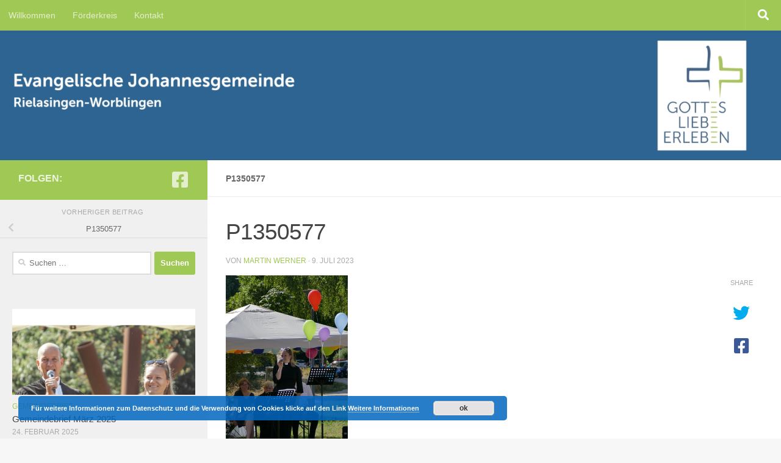

--- FILE ---
content_type: text/html; charset=UTF-8
request_url: https://jkgr.de/p1350577/
body_size: 76583
content:
<!DOCTYPE html>
<html class="no-js" lang="de">
<head>
  <meta charset="UTF-8">
  <meta name="viewport" content="width=device-width, initial-scale=1.0">
  <link rel="profile" href="https://gmpg.org/xfn/11" />
  <link rel="pingback" href="https://jkgr.de/xmlrpc.php">

  <title>P1350577 &#8211; Evangelische Johannesgemeinde Rielasingen-Worblingen</title>
<meta name='robots' content='max-image-preview:large' />
<script>document.documentElement.className = document.documentElement.className.replace("no-js","js");</script>
<link rel='dns-prefetch' href='//v0.wordpress.com' />
<link rel='dns-prefetch' href='//i0.wp.com' />
<link rel='dns-prefetch' href='//c0.wp.com' />
<link rel="alternate" type="application/rss+xml" title="Evangelische Johannesgemeinde Rielasingen-Worblingen &raquo; Feed" href="https://jkgr.de/feed/" />
<link rel="alternate" type="application/rss+xml" title="Evangelische Johannesgemeinde Rielasingen-Worblingen &raquo; Kommentar-Feed" href="https://jkgr.de/comments/feed/" />
<link rel="alternate" type="application/rss+xml" title="Evangelische Johannesgemeinde Rielasingen-Worblingen &raquo; Kommentar-Feed zu P1350577" href="https://jkgr.de/feed/?attachment_id=4475" />
<script>
window._wpemojiSettings = {"baseUrl":"https:\/\/s.w.org\/images\/core\/emoji\/14.0.0\/72x72\/","ext":".png","svgUrl":"https:\/\/s.w.org\/images\/core\/emoji\/14.0.0\/svg\/","svgExt":".svg","source":{"concatemoji":"https:\/\/jkgr.de\/wp-includes\/js\/wp-emoji-release.min.js?ver=6.1.9"}};
/*! This file is auto-generated */
!function(e,a,t){var n,r,o,i=a.createElement("canvas"),p=i.getContext&&i.getContext("2d");function s(e,t){var a=String.fromCharCode,e=(p.clearRect(0,0,i.width,i.height),p.fillText(a.apply(this,e),0,0),i.toDataURL());return p.clearRect(0,0,i.width,i.height),p.fillText(a.apply(this,t),0,0),e===i.toDataURL()}function c(e){var t=a.createElement("script");t.src=e,t.defer=t.type="text/javascript",a.getElementsByTagName("head")[0].appendChild(t)}for(o=Array("flag","emoji"),t.supports={everything:!0,everythingExceptFlag:!0},r=0;r<o.length;r++)t.supports[o[r]]=function(e){if(p&&p.fillText)switch(p.textBaseline="top",p.font="600 32px Arial",e){case"flag":return s([127987,65039,8205,9895,65039],[127987,65039,8203,9895,65039])?!1:!s([55356,56826,55356,56819],[55356,56826,8203,55356,56819])&&!s([55356,57332,56128,56423,56128,56418,56128,56421,56128,56430,56128,56423,56128,56447],[55356,57332,8203,56128,56423,8203,56128,56418,8203,56128,56421,8203,56128,56430,8203,56128,56423,8203,56128,56447]);case"emoji":return!s([129777,127995,8205,129778,127999],[129777,127995,8203,129778,127999])}return!1}(o[r]),t.supports.everything=t.supports.everything&&t.supports[o[r]],"flag"!==o[r]&&(t.supports.everythingExceptFlag=t.supports.everythingExceptFlag&&t.supports[o[r]]);t.supports.everythingExceptFlag=t.supports.everythingExceptFlag&&!t.supports.flag,t.DOMReady=!1,t.readyCallback=function(){t.DOMReady=!0},t.supports.everything||(n=function(){t.readyCallback()},a.addEventListener?(a.addEventListener("DOMContentLoaded",n,!1),e.addEventListener("load",n,!1)):(e.attachEvent("onload",n),a.attachEvent("onreadystatechange",function(){"complete"===a.readyState&&t.readyCallback()})),(e=t.source||{}).concatemoji?c(e.concatemoji):e.wpemoji&&e.twemoji&&(c(e.twemoji),c(e.wpemoji)))}(window,document,window._wpemojiSettings);
</script>
<style>
img.wp-smiley,
img.emoji {
	display: inline !important;
	border: none !important;
	box-shadow: none !important;
	height: 1em !important;
	width: 1em !important;
	margin: 0 0.07em !important;
	vertical-align: -0.1em !important;
	background: none !important;
	padding: 0 !important;
}
</style>
	<link rel='stylesheet' id='wp-block-library-css' href='https://c0.wp.com/c/6.1.9/wp-includes/css/dist/block-library/style.min.css' media='all' />
<style id='wp-block-library-inline-css'>
.has-text-align-justify{text-align:justify;}
</style>
<link rel='stylesheet' id='mediaelement-css' href='https://c0.wp.com/c/6.1.9/wp-includes/js/mediaelement/mediaelementplayer-legacy.min.css' media='all' />
<link rel='stylesheet' id='wp-mediaelement-css' href='https://c0.wp.com/c/6.1.9/wp-includes/js/mediaelement/wp-mediaelement.min.css' media='all' />
<link rel='stylesheet' id='classic-theme-styles-css' href='https://c0.wp.com/c/6.1.9/wp-includes/css/classic-themes.min.css' media='all' />
<style id='global-styles-inline-css'>
body{--wp--preset--color--black: #000000;--wp--preset--color--cyan-bluish-gray: #abb8c3;--wp--preset--color--white: #ffffff;--wp--preset--color--pale-pink: #f78da7;--wp--preset--color--vivid-red: #cf2e2e;--wp--preset--color--luminous-vivid-orange: #ff6900;--wp--preset--color--luminous-vivid-amber: #fcb900;--wp--preset--color--light-green-cyan: #7bdcb5;--wp--preset--color--vivid-green-cyan: #00d084;--wp--preset--color--pale-cyan-blue: #8ed1fc;--wp--preset--color--vivid-cyan-blue: #0693e3;--wp--preset--color--vivid-purple: #9b51e0;--wp--preset--gradient--vivid-cyan-blue-to-vivid-purple: linear-gradient(135deg,rgba(6,147,227,1) 0%,rgb(155,81,224) 100%);--wp--preset--gradient--light-green-cyan-to-vivid-green-cyan: linear-gradient(135deg,rgb(122,220,180) 0%,rgb(0,208,130) 100%);--wp--preset--gradient--luminous-vivid-amber-to-luminous-vivid-orange: linear-gradient(135deg,rgba(252,185,0,1) 0%,rgba(255,105,0,1) 100%);--wp--preset--gradient--luminous-vivid-orange-to-vivid-red: linear-gradient(135deg,rgba(255,105,0,1) 0%,rgb(207,46,46) 100%);--wp--preset--gradient--very-light-gray-to-cyan-bluish-gray: linear-gradient(135deg,rgb(238,238,238) 0%,rgb(169,184,195) 100%);--wp--preset--gradient--cool-to-warm-spectrum: linear-gradient(135deg,rgb(74,234,220) 0%,rgb(151,120,209) 20%,rgb(207,42,186) 40%,rgb(238,44,130) 60%,rgb(251,105,98) 80%,rgb(254,248,76) 100%);--wp--preset--gradient--blush-light-purple: linear-gradient(135deg,rgb(255,206,236) 0%,rgb(152,150,240) 100%);--wp--preset--gradient--blush-bordeaux: linear-gradient(135deg,rgb(254,205,165) 0%,rgb(254,45,45) 50%,rgb(107,0,62) 100%);--wp--preset--gradient--luminous-dusk: linear-gradient(135deg,rgb(255,203,112) 0%,rgb(199,81,192) 50%,rgb(65,88,208) 100%);--wp--preset--gradient--pale-ocean: linear-gradient(135deg,rgb(255,245,203) 0%,rgb(182,227,212) 50%,rgb(51,167,181) 100%);--wp--preset--gradient--electric-grass: linear-gradient(135deg,rgb(202,248,128) 0%,rgb(113,206,126) 100%);--wp--preset--gradient--midnight: linear-gradient(135deg,rgb(2,3,129) 0%,rgb(40,116,252) 100%);--wp--preset--duotone--dark-grayscale: url('#wp-duotone-dark-grayscale');--wp--preset--duotone--grayscale: url('#wp-duotone-grayscale');--wp--preset--duotone--purple-yellow: url('#wp-duotone-purple-yellow');--wp--preset--duotone--blue-red: url('#wp-duotone-blue-red');--wp--preset--duotone--midnight: url('#wp-duotone-midnight');--wp--preset--duotone--magenta-yellow: url('#wp-duotone-magenta-yellow');--wp--preset--duotone--purple-green: url('#wp-duotone-purple-green');--wp--preset--duotone--blue-orange: url('#wp-duotone-blue-orange');--wp--preset--font-size--small: 13px;--wp--preset--font-size--medium: 20px;--wp--preset--font-size--large: 36px;--wp--preset--font-size--x-large: 42px;--wp--preset--spacing--20: 0.44rem;--wp--preset--spacing--30: 0.67rem;--wp--preset--spacing--40: 1rem;--wp--preset--spacing--50: 1.5rem;--wp--preset--spacing--60: 2.25rem;--wp--preset--spacing--70: 3.38rem;--wp--preset--spacing--80: 5.06rem;}:where(.is-layout-flex){gap: 0.5em;}body .is-layout-flow > .alignleft{float: left;margin-inline-start: 0;margin-inline-end: 2em;}body .is-layout-flow > .alignright{float: right;margin-inline-start: 2em;margin-inline-end: 0;}body .is-layout-flow > .aligncenter{margin-left: auto !important;margin-right: auto !important;}body .is-layout-constrained > .alignleft{float: left;margin-inline-start: 0;margin-inline-end: 2em;}body .is-layout-constrained > .alignright{float: right;margin-inline-start: 2em;margin-inline-end: 0;}body .is-layout-constrained > .aligncenter{margin-left: auto !important;margin-right: auto !important;}body .is-layout-constrained > :where(:not(.alignleft):not(.alignright):not(.alignfull)){max-width: var(--wp--style--global--content-size);margin-left: auto !important;margin-right: auto !important;}body .is-layout-constrained > .alignwide{max-width: var(--wp--style--global--wide-size);}body .is-layout-flex{display: flex;}body .is-layout-flex{flex-wrap: wrap;align-items: center;}body .is-layout-flex > *{margin: 0;}:where(.wp-block-columns.is-layout-flex){gap: 2em;}.has-black-color{color: var(--wp--preset--color--black) !important;}.has-cyan-bluish-gray-color{color: var(--wp--preset--color--cyan-bluish-gray) !important;}.has-white-color{color: var(--wp--preset--color--white) !important;}.has-pale-pink-color{color: var(--wp--preset--color--pale-pink) !important;}.has-vivid-red-color{color: var(--wp--preset--color--vivid-red) !important;}.has-luminous-vivid-orange-color{color: var(--wp--preset--color--luminous-vivid-orange) !important;}.has-luminous-vivid-amber-color{color: var(--wp--preset--color--luminous-vivid-amber) !important;}.has-light-green-cyan-color{color: var(--wp--preset--color--light-green-cyan) !important;}.has-vivid-green-cyan-color{color: var(--wp--preset--color--vivid-green-cyan) !important;}.has-pale-cyan-blue-color{color: var(--wp--preset--color--pale-cyan-blue) !important;}.has-vivid-cyan-blue-color{color: var(--wp--preset--color--vivid-cyan-blue) !important;}.has-vivid-purple-color{color: var(--wp--preset--color--vivid-purple) !important;}.has-black-background-color{background-color: var(--wp--preset--color--black) !important;}.has-cyan-bluish-gray-background-color{background-color: var(--wp--preset--color--cyan-bluish-gray) !important;}.has-white-background-color{background-color: var(--wp--preset--color--white) !important;}.has-pale-pink-background-color{background-color: var(--wp--preset--color--pale-pink) !important;}.has-vivid-red-background-color{background-color: var(--wp--preset--color--vivid-red) !important;}.has-luminous-vivid-orange-background-color{background-color: var(--wp--preset--color--luminous-vivid-orange) !important;}.has-luminous-vivid-amber-background-color{background-color: var(--wp--preset--color--luminous-vivid-amber) !important;}.has-light-green-cyan-background-color{background-color: var(--wp--preset--color--light-green-cyan) !important;}.has-vivid-green-cyan-background-color{background-color: var(--wp--preset--color--vivid-green-cyan) !important;}.has-pale-cyan-blue-background-color{background-color: var(--wp--preset--color--pale-cyan-blue) !important;}.has-vivid-cyan-blue-background-color{background-color: var(--wp--preset--color--vivid-cyan-blue) !important;}.has-vivid-purple-background-color{background-color: var(--wp--preset--color--vivid-purple) !important;}.has-black-border-color{border-color: var(--wp--preset--color--black) !important;}.has-cyan-bluish-gray-border-color{border-color: var(--wp--preset--color--cyan-bluish-gray) !important;}.has-white-border-color{border-color: var(--wp--preset--color--white) !important;}.has-pale-pink-border-color{border-color: var(--wp--preset--color--pale-pink) !important;}.has-vivid-red-border-color{border-color: var(--wp--preset--color--vivid-red) !important;}.has-luminous-vivid-orange-border-color{border-color: var(--wp--preset--color--luminous-vivid-orange) !important;}.has-luminous-vivid-amber-border-color{border-color: var(--wp--preset--color--luminous-vivid-amber) !important;}.has-light-green-cyan-border-color{border-color: var(--wp--preset--color--light-green-cyan) !important;}.has-vivid-green-cyan-border-color{border-color: var(--wp--preset--color--vivid-green-cyan) !important;}.has-pale-cyan-blue-border-color{border-color: var(--wp--preset--color--pale-cyan-blue) !important;}.has-vivid-cyan-blue-border-color{border-color: var(--wp--preset--color--vivid-cyan-blue) !important;}.has-vivid-purple-border-color{border-color: var(--wp--preset--color--vivid-purple) !important;}.has-vivid-cyan-blue-to-vivid-purple-gradient-background{background: var(--wp--preset--gradient--vivid-cyan-blue-to-vivid-purple) !important;}.has-light-green-cyan-to-vivid-green-cyan-gradient-background{background: var(--wp--preset--gradient--light-green-cyan-to-vivid-green-cyan) !important;}.has-luminous-vivid-amber-to-luminous-vivid-orange-gradient-background{background: var(--wp--preset--gradient--luminous-vivid-amber-to-luminous-vivid-orange) !important;}.has-luminous-vivid-orange-to-vivid-red-gradient-background{background: var(--wp--preset--gradient--luminous-vivid-orange-to-vivid-red) !important;}.has-very-light-gray-to-cyan-bluish-gray-gradient-background{background: var(--wp--preset--gradient--very-light-gray-to-cyan-bluish-gray) !important;}.has-cool-to-warm-spectrum-gradient-background{background: var(--wp--preset--gradient--cool-to-warm-spectrum) !important;}.has-blush-light-purple-gradient-background{background: var(--wp--preset--gradient--blush-light-purple) !important;}.has-blush-bordeaux-gradient-background{background: var(--wp--preset--gradient--blush-bordeaux) !important;}.has-luminous-dusk-gradient-background{background: var(--wp--preset--gradient--luminous-dusk) !important;}.has-pale-ocean-gradient-background{background: var(--wp--preset--gradient--pale-ocean) !important;}.has-electric-grass-gradient-background{background: var(--wp--preset--gradient--electric-grass) !important;}.has-midnight-gradient-background{background: var(--wp--preset--gradient--midnight) !important;}.has-small-font-size{font-size: var(--wp--preset--font-size--small) !important;}.has-medium-font-size{font-size: var(--wp--preset--font-size--medium) !important;}.has-large-font-size{font-size: var(--wp--preset--font-size--large) !important;}.has-x-large-font-size{font-size: var(--wp--preset--font-size--x-large) !important;}
.wp-block-navigation a:where(:not(.wp-element-button)){color: inherit;}
:where(.wp-block-columns.is-layout-flex){gap: 2em;}
.wp-block-pullquote{font-size: 1.5em;line-height: 1.6;}
</style>
<link rel='stylesheet' id='contact-form-7-css' href='https://jkgr.de/wp-content/plugins/contact-form-7/includes/css/styles.css?ver=5.7.3' media='all' />
<link rel='stylesheet' id='hueman-main-style-css' href='https://jkgr.de/wp-content/themes/hueman/assets/front/css/main.min.css?ver=3.7.27' media='all' />
<style id='hueman-main-style-inline-css'>
body { font-family:Verdana, sans-serif;font-size:0.88rem }@media only screen and (min-width: 720px) {
        .nav > li { font-size:0.88rem; }
      }.sidebar .widget { padding-left: 20px; padding-right: 20px; padding-top: 20px; }::selection { background-color: #a0c855; }
::-moz-selection { background-color: #a0c855; }a,a>span.hu-external::after,.themeform label .required,#flexslider-featured .flex-direction-nav .flex-next:hover,#flexslider-featured .flex-direction-nav .flex-prev:hover,.post-hover:hover .post-title a,.post-title a:hover,.sidebar.s1 .post-nav li a:hover i,.content .post-nav li a:hover i,.post-related a:hover,.sidebar.s1 .widget_rss ul li a,#footer .widget_rss ul li a,.sidebar.s1 .widget_calendar a,#footer .widget_calendar a,.sidebar.s1 .alx-tab .tab-item-category a,.sidebar.s1 .alx-posts .post-item-category a,.sidebar.s1 .alx-tab li:hover .tab-item-title a,.sidebar.s1 .alx-tab li:hover .tab-item-comment a,.sidebar.s1 .alx-posts li:hover .post-item-title a,#footer .alx-tab .tab-item-category a,#footer .alx-posts .post-item-category a,#footer .alx-tab li:hover .tab-item-title a,#footer .alx-tab li:hover .tab-item-comment a,#footer .alx-posts li:hover .post-item-title a,.comment-tabs li.active a,.comment-awaiting-moderation,.child-menu a:hover,.child-menu .current_page_item > a,.wp-pagenavi a{ color: #a0c855; }input[type="submit"],.themeform button[type="submit"],.sidebar.s1 .sidebar-top,.sidebar.s1 .sidebar-toggle,#flexslider-featured .flex-control-nav li a.flex-active,.post-tags a:hover,.sidebar.s1 .widget_calendar caption,#footer .widget_calendar caption,.author-bio .bio-avatar:after,.commentlist li.bypostauthor > .comment-body:after,.commentlist li.comment-author-admin > .comment-body:after{ background-color: #a0c855; }.post-format .format-container { border-color: #a0c855; }.sidebar.s1 .alx-tabs-nav li.active a,#footer .alx-tabs-nav li.active a,.comment-tabs li.active a,.wp-pagenavi a:hover,.wp-pagenavi a:active,.wp-pagenavi span.current{ border-bottom-color: #a0c855!important; }.sidebar.s2 .post-nav li a:hover i,
.sidebar.s2 .widget_rss ul li a,
.sidebar.s2 .widget_calendar a,
.sidebar.s2 .alx-tab .tab-item-category a,
.sidebar.s2 .alx-posts .post-item-category a,
.sidebar.s2 .alx-tab li:hover .tab-item-title a,
.sidebar.s2 .alx-tab li:hover .tab-item-comment a,
.sidebar.s2 .alx-posts li:hover .post-item-title a { color: #a0c854; }
.sidebar.s2 .sidebar-top,.sidebar.s2 .sidebar-toggle,.post-comments,.jp-play-bar,.jp-volume-bar-value,.sidebar.s2 .widget_calendar caption{ background-color: #a0c854; }.sidebar.s2 .alx-tabs-nav li.active a { border-bottom-color: #a0c854; }
.post-comments::before { border-right-color: #a0c854; }
      .search-expand,
              #nav-topbar.nav-container { background-color: #a0c855}@media only screen and (min-width: 720px) {
                #nav-topbar .nav ul { background-color: #a0c855; }
              }#header { background-color: #2d648c; }
@media only screen and (min-width: 720px) {
  #nav-header .nav ul { background-color: #2d648c; }
}
        #header #nav-mobile { background-color: #2d648c; }#nav-header.nav-container, #main-header-search .search-expand { background-color: #33363b; }
@media only screen and (min-width: 720px) {
  #nav-header .nav ul { background-color: #33363b; }
}
        #footer-bottom { background-color: #2d648c; }body { background-color: #f7f7f7; }
</style>
<link rel='stylesheet' id='hueman-font-awesome-css' href='https://jkgr.de/wp-content/themes/hueman/assets/front/css/font-awesome.min.css?ver=3.7.27' media='all' />
<link rel='stylesheet' id='jetpack_css-css' href='https://c0.wp.com/p/jetpack/11.8.6/css/jetpack.css' media='all' />
<!--n2css--><script src='https://c0.wp.com/c/6.1.9/wp-includes/js/jquery/jquery.min.js' id='jquery-core-js'></script>
<script src='https://c0.wp.com/c/6.1.9/wp-includes/js/jquery/jquery-migrate.min.js' id='jquery-migrate-js'></script>
<link rel="https://api.w.org/" href="https://jkgr.de/wp-json/" /><link rel="alternate" type="application/json" href="https://jkgr.de/wp-json/wp/v2/media/4475" /><link rel="EditURI" type="application/rsd+xml" title="RSD" href="https://jkgr.de/xmlrpc.php?rsd" />
<link rel="wlwmanifest" type="application/wlwmanifest+xml" href="https://jkgr.de/wp-includes/wlwmanifest.xml" />
<meta name="generator" content="WordPress 6.1.9" />
<link rel='shortlink' href='https://wp.me/a8SFAJ-1ab' />
<link rel="alternate" type="application/json+oembed" href="https://jkgr.de/wp-json/oembed/1.0/embed?url=https%3A%2F%2Fjkgr.de%2Fp1350577%2F" />
<link rel="alternate" type="text/xml+oembed" href="https://jkgr.de/wp-json/oembed/1.0/embed?url=https%3A%2F%2Fjkgr.de%2Fp1350577%2F&#038;format=xml" />
	<style>img#wpstats{display:none}</style>
		    <link rel="preload" as="font" type="font/woff2" href="https://jkgr.de/wp-content/themes/hueman/assets/front/webfonts/fa-brands-400.woff2?v=5.15.2" crossorigin="anonymous"/>
    <link rel="preload" as="font" type="font/woff2" href="https://jkgr.de/wp-content/themes/hueman/assets/front/webfonts/fa-regular-400.woff2?v=5.15.2" crossorigin="anonymous"/>
    <link rel="preload" as="font" type="font/woff2" href="https://jkgr.de/wp-content/themes/hueman/assets/front/webfonts/fa-solid-900.woff2?v=5.15.2" crossorigin="anonymous"/>
  <!--[if lt IE 9]>
<script src="https://jkgr.de/wp-content/themes/hueman/assets/front/js/ie/html5shiv-printshiv.min.js"></script>
<script src="https://jkgr.de/wp-content/themes/hueman/assets/front/js/ie/selectivizr.js"></script>
<![endif]-->
<style>.recentcomments a{display:inline !important;padding:0 !important;margin:0 !important;}</style>
<!-- Jetpack Open Graph Tags -->
<meta property="og:type" content="article" />
<meta property="og:title" content="P1350577" />
<meta property="og:url" content="https://jkgr.de/p1350577/" />
<meta property="og:description" content="Besuche den Beitrag für mehr Info." />
<meta property="article:published_time" content="2023-07-09T13:34:22+00:00" />
<meta property="article:modified_time" content="2023-07-09T13:34:22+00:00" />
<meta property="og:site_name" content="Evangelische Johannesgemeinde Rielasingen-Worblingen" />
<meta property="og:image" content="https://jkgr.de/wp-content/uploads/2023/07/P1350577.jpg" />
<meta property="og:image:alt" content="" />
<meta property="og:locale" content="de_DE" />
<meta name="twitter:site" content="@martinkh.werner@gmail.com" />
<meta name="twitter:text:title" content="P1350577" />
<meta name="twitter:image" content="https://i0.wp.com/jkgr.de/wp-content/uploads/2023/07/P1350577.jpg?fit=400%2C600&#038;ssl=1&#038;w=640" />
<meta name="twitter:card" content="summary_large_image" />
<meta name="twitter:description" content="Besuche den Beitrag für mehr Info." />

<!-- End Jetpack Open Graph Tags -->
<link rel="icon" href="https://i0.wp.com/jkgr.de/wp-content/uploads/2017/06/cropped-LOGO_oT_010.jpg?fit=32%2C32&#038;ssl=1" sizes="32x32" />
<link rel="icon" href="https://i0.wp.com/jkgr.de/wp-content/uploads/2017/06/cropped-LOGO_oT_010.jpg?fit=192%2C192&#038;ssl=1" sizes="192x192" />
<link rel="apple-touch-icon" href="https://i0.wp.com/jkgr.de/wp-content/uploads/2017/06/cropped-LOGO_oT_010.jpg?fit=180%2C180&#038;ssl=1" />
<meta name="msapplication-TileImage" content="https://i0.wp.com/jkgr.de/wp-content/uploads/2017/06/cropped-LOGO_oT_010.jpg?fit=270%2C270&#038;ssl=1" />
</head>

<body class="attachment attachment-template-default single single-attachment postid-4475 attachmentid-4475 attachment-jpeg wp-custom-logo wp-embed-responsive col-2cr boxed topbar-enabled header-desktop-sticky header-mobile-sticky hueman-3-7-27 chrome">
<svg xmlns="http://www.w3.org/2000/svg" viewBox="0 0 0 0" width="0" height="0" focusable="false" role="none" style="visibility: hidden; position: absolute; left: -9999px; overflow: hidden;" ><defs><filter id="wp-duotone-dark-grayscale"><feColorMatrix color-interpolation-filters="sRGB" type="matrix" values=" .299 .587 .114 0 0 .299 .587 .114 0 0 .299 .587 .114 0 0 .299 .587 .114 0 0 " /><feComponentTransfer color-interpolation-filters="sRGB" ><feFuncR type="table" tableValues="0 0.49803921568627" /><feFuncG type="table" tableValues="0 0.49803921568627" /><feFuncB type="table" tableValues="0 0.49803921568627" /><feFuncA type="table" tableValues="1 1" /></feComponentTransfer><feComposite in2="SourceGraphic" operator="in" /></filter></defs></svg><svg xmlns="http://www.w3.org/2000/svg" viewBox="0 0 0 0" width="0" height="0" focusable="false" role="none" style="visibility: hidden; position: absolute; left: -9999px; overflow: hidden;" ><defs><filter id="wp-duotone-grayscale"><feColorMatrix color-interpolation-filters="sRGB" type="matrix" values=" .299 .587 .114 0 0 .299 .587 .114 0 0 .299 .587 .114 0 0 .299 .587 .114 0 0 " /><feComponentTransfer color-interpolation-filters="sRGB" ><feFuncR type="table" tableValues="0 1" /><feFuncG type="table" tableValues="0 1" /><feFuncB type="table" tableValues="0 1" /><feFuncA type="table" tableValues="1 1" /></feComponentTransfer><feComposite in2="SourceGraphic" operator="in" /></filter></defs></svg><svg xmlns="http://www.w3.org/2000/svg" viewBox="0 0 0 0" width="0" height="0" focusable="false" role="none" style="visibility: hidden; position: absolute; left: -9999px; overflow: hidden;" ><defs><filter id="wp-duotone-purple-yellow"><feColorMatrix color-interpolation-filters="sRGB" type="matrix" values=" .299 .587 .114 0 0 .299 .587 .114 0 0 .299 .587 .114 0 0 .299 .587 .114 0 0 " /><feComponentTransfer color-interpolation-filters="sRGB" ><feFuncR type="table" tableValues="0.54901960784314 0.98823529411765" /><feFuncG type="table" tableValues="0 1" /><feFuncB type="table" tableValues="0.71764705882353 0.25490196078431" /><feFuncA type="table" tableValues="1 1" /></feComponentTransfer><feComposite in2="SourceGraphic" operator="in" /></filter></defs></svg><svg xmlns="http://www.w3.org/2000/svg" viewBox="0 0 0 0" width="0" height="0" focusable="false" role="none" style="visibility: hidden; position: absolute; left: -9999px; overflow: hidden;" ><defs><filter id="wp-duotone-blue-red"><feColorMatrix color-interpolation-filters="sRGB" type="matrix" values=" .299 .587 .114 0 0 .299 .587 .114 0 0 .299 .587 .114 0 0 .299 .587 .114 0 0 " /><feComponentTransfer color-interpolation-filters="sRGB" ><feFuncR type="table" tableValues="0 1" /><feFuncG type="table" tableValues="0 0.27843137254902" /><feFuncB type="table" tableValues="0.5921568627451 0.27843137254902" /><feFuncA type="table" tableValues="1 1" /></feComponentTransfer><feComposite in2="SourceGraphic" operator="in" /></filter></defs></svg><svg xmlns="http://www.w3.org/2000/svg" viewBox="0 0 0 0" width="0" height="0" focusable="false" role="none" style="visibility: hidden; position: absolute; left: -9999px; overflow: hidden;" ><defs><filter id="wp-duotone-midnight"><feColorMatrix color-interpolation-filters="sRGB" type="matrix" values=" .299 .587 .114 0 0 .299 .587 .114 0 0 .299 .587 .114 0 0 .299 .587 .114 0 0 " /><feComponentTransfer color-interpolation-filters="sRGB" ><feFuncR type="table" tableValues="0 0" /><feFuncG type="table" tableValues="0 0.64705882352941" /><feFuncB type="table" tableValues="0 1" /><feFuncA type="table" tableValues="1 1" /></feComponentTransfer><feComposite in2="SourceGraphic" operator="in" /></filter></defs></svg><svg xmlns="http://www.w3.org/2000/svg" viewBox="0 0 0 0" width="0" height="0" focusable="false" role="none" style="visibility: hidden; position: absolute; left: -9999px; overflow: hidden;" ><defs><filter id="wp-duotone-magenta-yellow"><feColorMatrix color-interpolation-filters="sRGB" type="matrix" values=" .299 .587 .114 0 0 .299 .587 .114 0 0 .299 .587 .114 0 0 .299 .587 .114 0 0 " /><feComponentTransfer color-interpolation-filters="sRGB" ><feFuncR type="table" tableValues="0.78039215686275 1" /><feFuncG type="table" tableValues="0 0.94901960784314" /><feFuncB type="table" tableValues="0.35294117647059 0.47058823529412" /><feFuncA type="table" tableValues="1 1" /></feComponentTransfer><feComposite in2="SourceGraphic" operator="in" /></filter></defs></svg><svg xmlns="http://www.w3.org/2000/svg" viewBox="0 0 0 0" width="0" height="0" focusable="false" role="none" style="visibility: hidden; position: absolute; left: -9999px; overflow: hidden;" ><defs><filter id="wp-duotone-purple-green"><feColorMatrix color-interpolation-filters="sRGB" type="matrix" values=" .299 .587 .114 0 0 .299 .587 .114 0 0 .299 .587 .114 0 0 .299 .587 .114 0 0 " /><feComponentTransfer color-interpolation-filters="sRGB" ><feFuncR type="table" tableValues="0.65098039215686 0.40392156862745" /><feFuncG type="table" tableValues="0 1" /><feFuncB type="table" tableValues="0.44705882352941 0.4" /><feFuncA type="table" tableValues="1 1" /></feComponentTransfer><feComposite in2="SourceGraphic" operator="in" /></filter></defs></svg><svg xmlns="http://www.w3.org/2000/svg" viewBox="0 0 0 0" width="0" height="0" focusable="false" role="none" style="visibility: hidden; position: absolute; left: -9999px; overflow: hidden;" ><defs><filter id="wp-duotone-blue-orange"><feColorMatrix color-interpolation-filters="sRGB" type="matrix" values=" .299 .587 .114 0 0 .299 .587 .114 0 0 .299 .587 .114 0 0 .299 .587 .114 0 0 " /><feComponentTransfer color-interpolation-filters="sRGB" ><feFuncR type="table" tableValues="0.098039215686275 1" /><feFuncG type="table" tableValues="0 0.66274509803922" /><feFuncB type="table" tableValues="0.84705882352941 0.41960784313725" /><feFuncA type="table" tableValues="1 1" /></feComponentTransfer><feComposite in2="SourceGraphic" operator="in" /></filter></defs></svg><div id="wrapper">
  <a class="screen-reader-text skip-link" href="#content">Zum Inhalt springen</a>
  
  <header id="header" class="top-menu-mobile-on one-mobile-menu top_menu header-ads-desktop header-ads-mobile  has-header-img">
        <nav class="nav-container group mobile-menu mobile-sticky " id="nav-mobile" data-menu-id="header-1">
  <div class="mobile-title-logo-in-header"></div>
        
                    <!-- <div class="ham__navbar-toggler collapsed" aria-expanded="false">
          <div class="ham__navbar-span-wrapper">
            <span class="ham-toggler-menu__span"></span>
          </div>
        </div> -->
        <button class="ham__navbar-toggler-two collapsed" title="Menu" aria-expanded="false">
          <span class="ham__navbar-span-wrapper">
            <span class="line line-1"></span>
            <span class="line line-2"></span>
            <span class="line line-3"></span>
          </span>
        </button>
            
      <div class="nav-text"></div>
      <div class="nav-wrap container">
                  <ul class="nav container-inner group mobile-search">
                            <li>
                  <form role="search" method="get" class="search-form" action="https://jkgr.de/">
				<label>
					<span class="screen-reader-text">Suche nach:</span>
					<input type="search" class="search-field" placeholder="Suchen …" value="" name="s" />
				</label>
				<input type="submit" class="search-submit" value="Suchen" />
			</form>                </li>
                      </ul>
                <ul id="menu-header" class="nav container-inner group"><li id="menu-item-3315" class="menu-item menu-item-type-post_type menu-item-object-page menu-item-home menu-item-3315"><a href="https://jkgr.de/">Willkommen</a></li>
<li id="menu-item-3305" class="menu-item menu-item-type-post_type menu-item-object-page menu-item-3305"><a href="https://jkgr.de/foerderkreis/">Förderkreis</a></li>
<li id="menu-item-3307" class="menu-item menu-item-type-post_type menu-item-object-page menu-item-3307"><a href="https://jkgr.de/kontakt/">Kontakt</a></li>
</ul>      </div>
</nav><!--/#nav-topbar-->  
        <nav class="nav-container group desktop-menu desktop-sticky " id="nav-topbar" data-menu-id="header-2">
    <div class="nav-text"></div>
  <div class="topbar-toggle-down">
    <i class="fas fa-angle-double-down" aria-hidden="true" data-toggle="down" title="Menü erweitern"></i>
    <i class="fas fa-angle-double-up" aria-hidden="true" data-toggle="up" title="Menü reduzieren"></i>
  </div>
  <div class="nav-wrap container">
    <ul id="menu-header-1" class="nav container-inner group"><li class="menu-item menu-item-type-post_type menu-item-object-page menu-item-home menu-item-3315"><a href="https://jkgr.de/">Willkommen</a></li>
<li class="menu-item menu-item-type-post_type menu-item-object-page menu-item-3305"><a href="https://jkgr.de/foerderkreis/">Förderkreis</a></li>
<li class="menu-item menu-item-type-post_type menu-item-object-page menu-item-3307"><a href="https://jkgr.de/kontakt/">Kontakt</a></li>
</ul>  </div>
      <div id="topbar-header-search" class="container">
      <div class="container-inner">
        <button class="toggle-search"><i class="fas fa-search"></i></button>
        <div class="search-expand">
          <div class="search-expand-inner"><form role="search" method="get" class="search-form" action="https://jkgr.de/">
				<label>
					<span class="screen-reader-text">Suche nach:</span>
					<input type="search" class="search-field" placeholder="Suchen …" value="" name="s" />
				</label>
				<input type="submit" class="search-submit" value="Suchen" />
			</form></div>
        </div>
      </div><!--/.container-inner-->
    </div><!--/.container-->
  
</nav><!--/#nav-topbar-->  
  <div class="container group">
        <div class="container-inner">

                <div id="header-image-wrap">
              <div class="group hu-pad central-header-zone">
                                                  </div>

              <a href="https://jkgr.de/" rel="home"><img src="https://jkgr.de/wp-content/uploads/2020/09/Header1.jpg" width="2074" height="345" alt="" class="new-site-image" srcset="https://i0.wp.com/jkgr.de/wp-content/uploads/2020/09/Header1.jpg?w=2074&amp;ssl=1 2074w, https://i0.wp.com/jkgr.de/wp-content/uploads/2020/09/Header1.jpg?resize=300%2C50&amp;ssl=1 300w, https://i0.wp.com/jkgr.de/wp-content/uploads/2020/09/Header1.jpg?resize=1024%2C170&amp;ssl=1 1024w, https://i0.wp.com/jkgr.de/wp-content/uploads/2020/09/Header1.jpg?resize=150%2C25&amp;ssl=1 150w, https://i0.wp.com/jkgr.de/wp-content/uploads/2020/09/Header1.jpg?resize=768%2C128&amp;ssl=1 768w, https://i0.wp.com/jkgr.de/wp-content/uploads/2020/09/Header1.jpg?resize=1536%2C256&amp;ssl=1 1536w, https://i0.wp.com/jkgr.de/wp-content/uploads/2020/09/Header1.jpg?resize=2048%2C341&amp;ssl=1 2048w" sizes="(max-width: 2074px) 100vw, 2074px" /></a>          </div>
      
      
    </div><!--/.container-inner-->
      </div><!--/.container-->

</header><!--/#header-->
  
  <div class="container" id="page">
    <div class="container-inner">
            <div class="main">
        <div class="main-inner group">
          
              <main class="content" id="content">
              <div class="page-title hu-pad group">
          	        <h1>P1350577</h1>
    	
    </div><!--/.page-title-->
          <div class="hu-pad group">
              <article class="post-4475 attachment type-attachment status-inherit hentry">
    <div class="post-inner group">

      <h1 class="post-title entry-title">P1350577</h1>
  <p class="post-byline">
       von     <span class="vcard author">
       <span class="fn"><a href="https://jkgr.de/author/mawerix/" title="Beiträge von Martin Werner" rel="author">Martin Werner</a></span>
     </span>
     &middot;
                                            <time class="published" datetime="2023-07-09T15:34:22+02:00">9. Juli 2023</time>
                      </p>

                                
      <div class="clear"></div>

      <div class="entry themeform share">
        <div class="entry-inner">
          <p class="attachment"><a href='https://i0.wp.com/jkgr.de/wp-content/uploads/2023/07/P1350577.jpg?ssl=1'><img width="200" height="300" src="https://i0.wp.com/jkgr.de/wp-content/uploads/2023/07/P1350577.jpg?fit=200%2C300&amp;ssl=1" class="attachment-medium size-medium" alt="" decoding="async" loading="lazy" srcset="https://i0.wp.com/jkgr.de/wp-content/uploads/2023/07/P1350577.jpg?w=400&amp;ssl=1 400w, https://i0.wp.com/jkgr.de/wp-content/uploads/2023/07/P1350577.jpg?resize=200%2C300&amp;ssl=1 200w, https://i0.wp.com/jkgr.de/wp-content/uploads/2023/07/P1350577.jpg?resize=100%2C150&amp;ssl=1 100w" sizes="(max-width: 200px) 100vw, 200px" data-attachment-id="4475" data-permalink="https://jkgr.de/p1350577/" data-orig-file="https://i0.wp.com/jkgr.de/wp-content/uploads/2023/07/P1350577.jpg?fit=400%2C600&amp;ssl=1" data-orig-size="400,600" data-comments-opened="1" data-image-meta="{&quot;aperture&quot;:&quot;3.9&quot;,&quot;credit&quot;:&quot;&quot;,&quot;camera&quot;:&quot;DMC-FZ1000&quot;,&quot;caption&quot;:&quot;&quot;,&quot;created_timestamp&quot;:&quot;1688896650&quot;,&quot;copyright&quot;:&quot;&quot;,&quot;focal_length&quot;:&quot;44.41&quot;,&quot;iso&quot;:&quot;125&quot;,&quot;shutter_speed&quot;:&quot;0.0005&quot;,&quot;title&quot;:&quot;&quot;,&quot;orientation&quot;:&quot;1&quot;}" data-image-title="P1350577" data-image-description="" data-image-caption="" data-medium-file="https://i0.wp.com/jkgr.de/wp-content/uploads/2023/07/P1350577.jpg?fit=200%2C300&amp;ssl=1" data-large-file="https://i0.wp.com/jkgr.de/wp-content/uploads/2023/07/P1350577.jpg?fit=400%2C600&amp;ssl=1" /></a></p>
          <nav class="pagination group">
                      </nav><!--/.pagination-->
        </div>

        <div class="sharrre-container no-counter">
	<span>Share</span>
  	   <div id="twitter" data-url="https://jkgr.de/p1350577/" data-text="P1350577" data-title="Tweet"><a class="box" href="#"><div class="count" href="#"><i class="fas fa-plus"></i></div><div class="share"><i class="fab fa-twitter"></i></div></a></div>
    	   <div id="facebook" data-url="https://jkgr.de/p1350577/" data-text="P1350577" data-title="Like"></div>
      </div><!--/.sharrre-container-->
<style type="text/css"></style>
<script type="text/javascript">
  	// Sharrre
  	jQuery( function($) {
      //<temporary>
      $('head').append( $( '<style>', { id : 'hide-sharre-count', type : 'text/css', html:'.sharrre-container.no-counter .box .count {display:none;}' } ) );
      //</temporary>
                		$('#twitter').sharrre({
        			share: {
        				twitter: true
        			},
        			template: '<a class="box" href="#"><div class="count"><i class="fa fa-plus"></i></div><div class="share"><i class="fab fa-twitter"></i></div></a>',
        			enableHover: false,
        			enableTracking: true,
        			buttons: { twitter: {via: ''}},
        			click: function(api, options){
        				api.simulateClick();
        				api.openPopup('twitter');
        			}
        		});
            		            $('#facebook').sharrre({
        			share: {
        				facebook: true
        			},
        			template: '<a class="box" href="#"><div class="count"><i class="fa fa-plus"></i></div><div class="share"><i class="fab fa-facebook-square"></i></div></a>',
        			enableHover: false,
        			enableTracking: true,
              buttons:{layout: 'box_count'},
        			click: function(api, options){
        				api.simulateClick();
        				api.openPopup('facebook');
        			}
        		});
                        
    		
    			// Scrollable sharrre bar, contributed by Erik Frye. Awesome!
    			var $_shareContainer = $(".sharrre-container"),
    			    $_header         = $('#header'),
    			    $_postEntry      = $('.entry'),
        			$window          = $(window),
        			startSharePosition = $_shareContainer.offset(),//object
        			contentBottom    = $_postEntry.offset().top + $_postEntry.outerHeight(),
        			topOfTemplate    = $_header.offset().top,
              topSpacing       = _setTopSpacing();

          //triggered on scroll
    			shareScroll = function(){
      				var scrollTop     = $window.scrollTop() + topOfTemplate,
      				    stopLocation  = contentBottom - ($_shareContainer.outerHeight() + topSpacing);

              $_shareContainer.css({position : 'fixed'});

      				if( scrollTop > stopLocation ){
      					  $_shareContainer.css( { position:'relative' } );
                  $_shareContainer.offset(
                      {
                        top: contentBottom - $_shareContainer.outerHeight(),
                        left: startSharePosition.left,
                      }
                  );
      				}
      				else if (scrollTop >= $_postEntry.offset().top - topSpacing){
      					 $_shareContainer.css( { position:'fixed',top: '100px' } );
                 $_shareContainer.offset(
                      {
                        //top: scrollTop + topSpacing,
                        left: startSharePosition.left,
                      }
                  );
      				} else if (scrollTop < startSharePosition.top + ( topSpacing - 1 ) ) {
      					 $_shareContainer.css( { position:'relative' } );
                 $_shareContainer.offset(
                      {
                        top: $_postEntry.offset().top,
                        left:startSharePosition.left,
                      }
                  );
      				}
    			},

          //triggered on resize
    			shareMove = function() {
      				startSharePosition = $_shareContainer.offset();
      				contentBottom = $_postEntry.offset().top + $_postEntry.outerHeight();
      				topOfTemplate = $_header.offset().top;
      				_setTopSpacing();
    			};

    			/* As new images load the page content body gets longer. The bottom of the content area needs to be adjusted in case images are still loading. */
    			setTimeout( function() {
    				  contentBottom = $_postEntry.offset().top + $_postEntry.outerHeight();
    			}, 2000);

          function _setTopSpacing(){
              var distanceFromTop  = 20;

              if( $window.width() > 1024 ) {
                topSpacing = distanceFromTop + $('.nav-wrap').outerHeight();
              } else {
                topSpacing = distanceFromTop;
              }
              return topSpacing;
          }

          //setup event listeners
          $window.on('scroll', _.throttle( function() {
              if ( $window.width() > 719 ) {
                  shareScroll();
              } else {
                  $_shareContainer.css({
                      top:'',
                      left:'',
                      position:''
                  })
              }
          }, 50 ) );
          $window.on('resize', _.debounce( function() {
              if ( $window.width() > 719 ) {
                  shareMove();
              } else {
                  $_shareContainer.css({
                      top:'',
                      left:'',
                      position:''
                  })
              }
          }, 50 ) );
    		
  	});
</script>
        <div class="clear"></div>
      </div><!--/.entry-->

    </div><!--/.post-inner-->
  </article><!--/.post-->

<div class="clear"></div>





<h4 class="heading">
	<i class="far fa-hand-point-right"></i>Für dich vielleicht ebenfalls interessant …</h4>

<ul class="related-posts group">
  		<li class="related post-hover">
		<article class="post-3075 post type-post status-publish format-standard has-post-thumbnail hentry category-corona category-gottesdienst">

			<div class="post-thumbnail">
				<a href="https://jkgr.de/online-gottesdienst-der-johannesgemeinde-28-06-ab-samstag-1800-uhr-verfuegbar/" class="hu-rel-post-thumb">
					<img width="520" height="245" src="https://i0.wp.com/jkgr.de/wp-content/uploads/2020/03/LOGO_EVJG_RGB-scaled.jpg?resize=520%2C245&amp;ssl=1" class="attachment-thumb-medium size-thumb-medium wp-post-image" alt="" decoding="async" loading="lazy" srcset="https://i0.wp.com/jkgr.de/wp-content/uploads/2020/03/LOGO_EVJG_RGB-scaled.jpg?resize=520%2C245&amp;ssl=1 520w, https://i0.wp.com/jkgr.de/wp-content/uploads/2020/03/LOGO_EVJG_RGB-scaled.jpg?zoom=2&amp;resize=520%2C245&amp;ssl=1 1040w, https://i0.wp.com/jkgr.de/wp-content/uploads/2020/03/LOGO_EVJG_RGB-scaled.jpg?zoom=3&amp;resize=520%2C245&amp;ssl=1 1560w" sizes="(max-width: 520px) 100vw, 520px" data-attachment-id="2743" data-permalink="https://jkgr.de/erster-online-kidstreff/logo_evjg_rgb-10/" data-orig-file="https://i0.wp.com/jkgr.de/wp-content/uploads/2020/03/LOGO_EVJG_RGB-scaled.jpg?fit=2560%2C1606&amp;ssl=1" data-orig-size="2560,1606" data-comments-opened="1" data-image-meta="{&quot;aperture&quot;:&quot;0&quot;,&quot;credit&quot;:&quot;&quot;,&quot;camera&quot;:&quot;&quot;,&quot;caption&quot;:&quot;&quot;,&quot;created_timestamp&quot;:&quot;0&quot;,&quot;copyright&quot;:&quot;&quot;,&quot;focal_length&quot;:&quot;0&quot;,&quot;iso&quot;:&quot;0&quot;,&quot;shutter_speed&quot;:&quot;0&quot;,&quot;title&quot;:&quot;LOGO_EVJG_RGB&quot;,&quot;orientation&quot;:&quot;1&quot;}" data-image-title="LOGO_EVJG_RGB" data-image-description="" data-image-caption="" data-medium-file="https://i0.wp.com/jkgr.de/wp-content/uploads/2020/03/LOGO_EVJG_RGB-scaled.jpg?fit=300%2C188&amp;ssl=1" data-large-file="https://i0.wp.com/jkgr.de/wp-content/uploads/2020/03/LOGO_EVJG_RGB-scaled.jpg?fit=1024%2C642&amp;ssl=1" />																			</a>
							</div><!--/.post-thumbnail-->

			<div class="related-inner">

				<h4 class="post-title entry-title">
					<a href="https://jkgr.de/online-gottesdienst-der-johannesgemeinde-28-06-ab-samstag-1800-uhr-verfuegbar/" rel="bookmark">Online- Gottesdienst der Johannesgemeinde (05.07) ab Samstag 18:00 Uhr verfügbar</a>
				</h4><!--/.post-title-->

				<div class="post-meta group">
					<p class="post-date">
  <time class="published updated" datetime="2020-06-27 13:40:52">27. Juni 2020</time>
</p>

  <p class="post-byline" style="display:none">&nbsp;von    <span class="vcard author">
      <span class="fn"><a href="https://jkgr.de/author/josef/" title="Beiträge von Josef John" rel="author">Josef John</a></span>
    </span> &middot; Published <span class="published">27. Juni 2020</span>
     &middot; Last modified <span class="updated">2. Juli 2020</span>  </p>
				</div><!--/.post-meta-->

			</div><!--/.related-inner-->

		</article>
	</li><!--/.related-->
		<li class="related post-hover">
		<article class="post-4221 post type-post status-publish format-standard has-post-thumbnail hentry category-lobpreis">

			<div class="post-thumbnail">
				<a href="https://jkgr.de/lobpreisabend-im-advent/" class="hu-rel-post-thumb">
					<img width="520" height="245" src="https://i0.wp.com/jkgr.de/wp-content/uploads/2022/11/Dunkelblau-und-Beige-Klavier-Tasten-Musik-Veranstaltung-Poster.png?resize=520%2C245&amp;ssl=1" class="attachment-thumb-medium size-thumb-medium wp-post-image" alt="" decoding="async" loading="lazy" srcset="https://i0.wp.com/jkgr.de/wp-content/uploads/2022/11/Dunkelblau-und-Beige-Klavier-Tasten-Musik-Veranstaltung-Poster.png?resize=520%2C245&amp;ssl=1 520w, https://i0.wp.com/jkgr.de/wp-content/uploads/2022/11/Dunkelblau-und-Beige-Klavier-Tasten-Musik-Veranstaltung-Poster.png?zoom=2&amp;resize=520%2C245&amp;ssl=1 1040w, https://i0.wp.com/jkgr.de/wp-content/uploads/2022/11/Dunkelblau-und-Beige-Klavier-Tasten-Musik-Veranstaltung-Poster.png?zoom=3&amp;resize=520%2C245&amp;ssl=1 1560w" sizes="(max-width: 520px) 100vw, 520px" data-attachment-id="4222" data-permalink="https://jkgr.de/lobpreisabend-im-advent/dunkelblau-und-beige-klavier-tasten-musik-veranstaltung-poster/" data-orig-file="https://i0.wp.com/jkgr.de/wp-content/uploads/2022/11/Dunkelblau-und-Beige-Klavier-Tasten-Musik-Veranstaltung-Poster.png?fit=2381%2C3368&amp;ssl=1" data-orig-size="2381,3368" data-comments-opened="1" data-image-meta="{&quot;aperture&quot;:&quot;0&quot;,&quot;credit&quot;:&quot;&quot;,&quot;camera&quot;:&quot;&quot;,&quot;caption&quot;:&quot;&quot;,&quot;created_timestamp&quot;:&quot;0&quot;,&quot;copyright&quot;:&quot;&quot;,&quot;focal_length&quot;:&quot;0&quot;,&quot;iso&quot;:&quot;0&quot;,&quot;shutter_speed&quot;:&quot;0&quot;,&quot;title&quot;:&quot;&quot;,&quot;orientation&quot;:&quot;0&quot;}" data-image-title="Dunkelblau und Beige Klavier Tasten Musik Veranstaltung Poster" data-image-description="" data-image-caption="" data-medium-file="https://i0.wp.com/jkgr.de/wp-content/uploads/2022/11/Dunkelblau-und-Beige-Klavier-Tasten-Musik-Veranstaltung-Poster.png?fit=212%2C300&amp;ssl=1" data-large-file="https://i0.wp.com/jkgr.de/wp-content/uploads/2022/11/Dunkelblau-und-Beige-Klavier-Tasten-Musik-Veranstaltung-Poster.png?fit=724%2C1024&amp;ssl=1" />																			</a>
							</div><!--/.post-thumbnail-->

			<div class="related-inner">

				<h4 class="post-title entry-title">
					<a href="https://jkgr.de/lobpreisabend-im-advent/" rel="bookmark">Lobpreisabend im Advent</a>
				</h4><!--/.post-title-->

				<div class="post-meta group">
					<p class="post-date">
  <time class="published updated" datetime="2022-11-22 11:11:14">22. November 2022</time>
</p>

  <p class="post-byline" style="display:none">&nbsp;von    <span class="vcard author">
      <span class="fn"><a href="https://jkgr.de/author/josef/" title="Beiträge von Josef John" rel="author">Josef John</a></span>
    </span> &middot; Published <span class="published">22. November 2022</span>
      </p>
				</div><!--/.post-meta-->

			</div><!--/.related-inner-->

		</article>
	</li><!--/.related-->
		<li class="related post-hover">
		<article class="post-4306 post type-post status-publish format-standard has-post-thumbnail hentry category-kinder tag-kidstreff tag-kinder">

			<div class="post-thumbnail">
				<a href="https://jkgr.de/kidstreff-startet-am-11-februar/" class="hu-rel-post-thumb">
					<img width="520" height="245" src="https://i0.wp.com/jkgr.de/wp-content/uploads/2023/01/1.jpg?resize=520%2C245&amp;ssl=1" class="attachment-thumb-medium size-thumb-medium wp-post-image" alt="" decoding="async" loading="lazy" srcset="https://i0.wp.com/jkgr.de/wp-content/uploads/2023/01/1.jpg?resize=520%2C245&amp;ssl=1 520w, https://i0.wp.com/jkgr.de/wp-content/uploads/2023/01/1.jpg?zoom=2&amp;resize=520%2C245&amp;ssl=1 1040w" sizes="(max-width: 520px) 100vw, 520px" data-attachment-id="4303" data-permalink="https://jkgr.de/1-3/" data-orig-file="https://i0.wp.com/jkgr.de/wp-content/uploads/2023/01/1.jpg?fit=1488%2C1488&amp;ssl=1" data-orig-size="1488,1488" data-comments-opened="1" data-image-meta="{&quot;aperture&quot;:&quot;0&quot;,&quot;credit&quot;:&quot;&quot;,&quot;camera&quot;:&quot;&quot;,&quot;caption&quot;:&quot;&quot;,&quot;created_timestamp&quot;:&quot;0&quot;,&quot;copyright&quot;:&quot;&quot;,&quot;focal_length&quot;:&quot;0&quot;,&quot;iso&quot;:&quot;0&quot;,&quot;shutter_speed&quot;:&quot;0&quot;,&quot;title&quot;:&quot;&quot;,&quot;orientation&quot;:&quot;1&quot;}" data-image-title="1" data-image-description="" data-image-caption="" data-medium-file="https://i0.wp.com/jkgr.de/wp-content/uploads/2023/01/1.jpg?fit=300%2C300&amp;ssl=1" data-large-file="https://i0.wp.com/jkgr.de/wp-content/uploads/2023/01/1.jpg?fit=1024%2C1024&amp;ssl=1" />																			</a>
							</div><!--/.post-thumbnail-->

			<div class="related-inner">

				<h4 class="post-title entry-title">
					<a href="https://jkgr.de/kidstreff-startet-am-11-februar/" rel="bookmark">Kidstreff startet am 11. Februar</a>
				</h4><!--/.post-title-->

				<div class="post-meta group">
					<p class="post-date">
  <time class="published updated" datetime="2023-01-19 09:49:36">19. Januar 2023</time>
</p>

  <p class="post-byline" style="display:none">&nbsp;von    <span class="vcard author">
      <span class="fn"><a href="https://jkgr.de/author/josef/" title="Beiträge von Josef John" rel="author">Josef John</a></span>
    </span> &middot; Published <span class="published">19. Januar 2023</span>
      </p>
				</div><!--/.post-meta-->

			</div><!--/.related-inner-->

		</article>
	</li><!--/.related-->
		  
</ul><!--/.post-related-->



<section id="comments" class="themeform">

	
					<!-- comments open, no comments -->
		
	
		<div id="respond" class="comment-respond">
		<h3 id="reply-title" class="comment-reply-title">Schreibe einen Kommentar <small><a rel="nofollow" id="cancel-comment-reply-link" href="/p1350577/#respond" style="display:none;">Antwort abbrechen</a></small></h3><form action="https://jkgr.de/wp-comments-post.php" method="post" id="commentform" class="comment-form"><p class="comment-notes"><span id="email-notes">Deine E-Mail-Adresse wird nicht veröffentlicht.</span> <span class="required-field-message">Erforderliche Felder sind mit <span class="required">*</span> markiert</span></p><p class="comment-form-comment"><label for="comment">Kommentar <span class="required">*</span></label> <textarea id="comment" name="comment" cols="45" rows="8" maxlength="65525" required="required"></textarea></p><p class="comment-form-author"><label for="author">Name <span class="required">*</span></label> <input id="author" name="author" type="text" value="" size="30" maxlength="245" autocomplete="name" required="required" /></p>
<p class="comment-form-email"><label for="email">E-Mail-Adresse <span class="required">*</span></label> <input id="email" name="email" type="text" value="" size="30" maxlength="100" aria-describedby="email-notes" autocomplete="email" required="required" /></p>
<p class="comment-form-url"><label for="url">Website</label> <input id="url" name="url" type="text" value="" size="30" maxlength="200" autocomplete="url" /></p>
<p class="comment-subscription-form"><input type="checkbox" name="subscribe_blog" id="subscribe_blog" value="subscribe" style="width: auto; -moz-appearance: checkbox; -webkit-appearance: checkbox;" /> <label class="subscribe-label" id="subscribe-blog-label" for="subscribe_blog">Benachrichtige mich über neue Beiträge via E-Mail.</label></p><p class="form-submit"><input name="submit" type="submit" id="submit" class="submit" value="Kommentar abschicken" /> <input type='hidden' name='comment_post_ID' value='4475' id='comment_post_ID' />
<input type='hidden' name='comment_parent' id='comment_parent' value='0' />
</p></form>	</div><!-- #respond -->
	
</section><!--/#comments-->          </div><!--/.hu-pad-->
            </main><!--/.content-->
          

	<div class="sidebar s1 collapsed" data-position="left" data-layout="col-2cr" data-sb-id="s1">

		<button class="sidebar-toggle" title="Seitenleiste erweitern"><i class="fas sidebar-toggle-arrows"></i></button>

		<div class="sidebar-content">

			           			<div class="sidebar-top group">
                        <p>Folgen: </p>                    <ul class="social-links"><li><a rel="nofollow noopener noreferrer" class="social-tooltip"  title="Folge uns auf Facebook-square" aria-label="Folge uns auf Facebook-square" href="https://www.facebook.com/Evangelische-Johannesgemeinde-Rielasingen-165747750647550" target="_blank"  style="font-size:30px"><i class="fab fa-facebook-square"></i></a></li></ul>  			</div>
			
				<ul class="post-nav group">
		
				<li class="previous"><strong>Vorheriger Beitrag&nbsp;</strong><a href="https://jkgr.de/p1350577/" rel="prev"><i class="fas fa-chevron-left"></i><span>P1350577</span></a></li>
			</ul>

			
			<div id="search-2" class="widget widget_search"><form role="search" method="get" class="search-form" action="https://jkgr.de/">
				<label>
					<span class="screen-reader-text">Suche nach:</span>
					<input type="search" class="search-field" placeholder="Suchen …" value="" name="s" />
				</label>
				<input type="submit" class="search-submit" value="Suchen" />
			</form></div><div id="alxposts-2" class="widget widget_hu_posts">
<h3 class="widget-title"></h3>
	
	<ul class="alx-posts group thumbs-enabled">
    				<li>

						<div class="post-item-thumbnail">
				<a href="https://jkgr.de/gemeindebrief-maerz-2025/">
					<img width="520" height="245" src="https://i0.wp.com/jkgr.de/wp-content/uploads/2025/02/gm-brief-2025-q1.png?resize=520%2C245&amp;ssl=1" class="attachment-thumb-medium size-thumb-medium wp-post-image" alt="" decoding="async" loading="lazy" data-attachment-id="4561" data-permalink="https://jkgr.de/gemeindebrief-maerz-2025/gm-brief-2025-q1/" data-orig-file="https://i0.wp.com/jkgr.de/wp-content/uploads/2025/02/gm-brief-2025-q1.png?fit=760%2C1086&amp;ssl=1" data-orig-size="760,1086" data-comments-opened="1" data-image-meta="{&quot;aperture&quot;:&quot;0&quot;,&quot;credit&quot;:&quot;&quot;,&quot;camera&quot;:&quot;&quot;,&quot;caption&quot;:&quot;&quot;,&quot;created_timestamp&quot;:&quot;0&quot;,&quot;copyright&quot;:&quot;&quot;,&quot;focal_length&quot;:&quot;0&quot;,&quot;iso&quot;:&quot;0&quot;,&quot;shutter_speed&quot;:&quot;0&quot;,&quot;title&quot;:&quot;&quot;,&quot;orientation&quot;:&quot;0&quot;}" data-image-title="gm-brief-2025-q1" data-image-description="" data-image-caption="" data-medium-file="https://i0.wp.com/jkgr.de/wp-content/uploads/2025/02/gm-brief-2025-q1.png?fit=210%2C300&amp;ssl=1" data-large-file="https://i0.wp.com/jkgr.de/wp-content/uploads/2025/02/gm-brief-2025-q1.png?fit=717%2C1024&amp;ssl=1" />																			</a>
			</div>
			
			<div class="post-item-inner group">
				<p class="post-item-category"><a href="https://jkgr.de/category/gemeindebrief/" rel="category tag">Gemeindebrief</a></p>				<p class="post-item-title"><a href="https://jkgr.de/gemeindebrief-maerz-2025/" rel="bookmark">Gemeindebrief März 2025</a></p>
				<p class="post-item-date">24. Februar 2025</p>			</div>

		</li>
				<li>

						<div class="post-item-thumbnail">
				<a href="https://jkgr.de/gemeindebrief-01-2025/">
					<img width="520" height="245" src="https://i0.wp.com/jkgr.de/wp-content/uploads/2024/11/gbr-25.png?resize=520%2C245&amp;ssl=1" class="attachment-thumb-medium size-thumb-medium wp-post-image" alt="" decoding="async" loading="lazy" data-attachment-id="4549" data-permalink="https://jkgr.de/gemeindebrief-01-2025/gbr-25/" data-orig-file="https://i0.wp.com/jkgr.de/wp-content/uploads/2024/11/gbr-25.png?fit=1005%2C1369&amp;ssl=1" data-orig-size="1005,1369" data-comments-opened="1" data-image-meta="{&quot;aperture&quot;:&quot;0&quot;,&quot;credit&quot;:&quot;&quot;,&quot;camera&quot;:&quot;&quot;,&quot;caption&quot;:&quot;&quot;,&quot;created_timestamp&quot;:&quot;0&quot;,&quot;copyright&quot;:&quot;&quot;,&quot;focal_length&quot;:&quot;0&quot;,&quot;iso&quot;:&quot;0&quot;,&quot;shutter_speed&quot;:&quot;0&quot;,&quot;title&quot;:&quot;&quot;,&quot;orientation&quot;:&quot;0&quot;}" data-image-title="gbr-25" data-image-description="" data-image-caption="" data-medium-file="https://i0.wp.com/jkgr.de/wp-content/uploads/2024/11/gbr-25.png?fit=220%2C300&amp;ssl=1" data-large-file="https://i0.wp.com/jkgr.de/wp-content/uploads/2024/11/gbr-25.png?fit=752%2C1024&amp;ssl=1" />																			</a>
			</div>
			
			<div class="post-item-inner group">
				<p class="post-item-category"><a href="https://jkgr.de/category/allgemein/" rel="category tag">Allgemein</a></p>				<p class="post-item-title"><a href="https://jkgr.de/gemeindebrief-01-2025/" rel="bookmark">Gemeindebrief 01/2025</a></p>
				<p class="post-item-date">22. November 2024</p>			</div>

		</li>
				<li>

						<div class="post-item-thumbnail">
				<a href="https://jkgr.de/gemeindebrief-03-2024/">
					<img width="520" height="245" src="https://i0.wp.com/jkgr.de/wp-content/uploads/2024/11/gbr-24-img.png?resize=520%2C245&amp;ssl=1" class="attachment-thumb-medium size-thumb-medium wp-post-image" alt="" decoding="async" loading="lazy" srcset="https://i0.wp.com/jkgr.de/wp-content/uploads/2024/11/gbr-24-img.png?resize=520%2C245&amp;ssl=1 520w, https://i0.wp.com/jkgr.de/wp-content/uploads/2024/11/gbr-24-img.png?zoom=2&amp;resize=520%2C245&amp;ssl=1 1040w" sizes="(max-width: 520px) 100vw, 520px" data-attachment-id="4546" data-permalink="https://jkgr.de/gemeindebrief-03-2024/gbr-24-img/" data-orig-file="https://i0.wp.com/jkgr.de/wp-content/uploads/2024/11/gbr-24-img.png?fit=1120%2C1431&amp;ssl=1" data-orig-size="1120,1431" data-comments-opened="1" data-image-meta="{&quot;aperture&quot;:&quot;0&quot;,&quot;credit&quot;:&quot;&quot;,&quot;camera&quot;:&quot;&quot;,&quot;caption&quot;:&quot;&quot;,&quot;created_timestamp&quot;:&quot;0&quot;,&quot;copyright&quot;:&quot;&quot;,&quot;focal_length&quot;:&quot;0&quot;,&quot;iso&quot;:&quot;0&quot;,&quot;shutter_speed&quot;:&quot;0&quot;,&quot;title&quot;:&quot;&quot;,&quot;orientation&quot;:&quot;0&quot;}" data-image-title="gbr-24-img" data-image-description="" data-image-caption="" data-medium-file="https://i0.wp.com/jkgr.de/wp-content/uploads/2024/11/gbr-24-img.png?fit=235%2C300&amp;ssl=1" data-large-file="https://i0.wp.com/jkgr.de/wp-content/uploads/2024/11/gbr-24-img.png?fit=801%2C1024&amp;ssl=1" />																			</a>
			</div>
			
			<div class="post-item-inner group">
				<p class="post-item-category"><a href="https://jkgr.de/category/allgemein/" rel="category tag">Allgemein</a></p>				<p class="post-item-title"><a href="https://jkgr.de/gemeindebrief-03-2024/" rel="bookmark">Gemeindebrief 03/2024</a></p>
				<p class="post-item-date">22. November 2024</p>			</div>

		</li>
				<li>

						<div class="post-item-thumbnail">
				<a href="https://jkgr.de/gemeindebrief-02-24/">
					<img width="520" height="239" src="https://i0.wp.com/jkgr.de/wp-content/uploads/2024/03/GBR_TIT2402.jpg?resize=520%2C239&amp;ssl=1" class="attachment-thumb-medium size-thumb-medium wp-post-image" alt="" decoding="async" loading="lazy" data-attachment-id="4529" data-permalink="https://jkgr.de/gbr_tit2402/" data-orig-file="https://i0.wp.com/jkgr.de/wp-content/uploads/2024/03/GBR_TIT2402.jpg?fit=549%2C239&amp;ssl=1" data-orig-size="549,239" data-comments-opened="1" data-image-meta="{&quot;aperture&quot;:&quot;0&quot;,&quot;credit&quot;:&quot;&quot;,&quot;camera&quot;:&quot;&quot;,&quot;caption&quot;:&quot;&quot;,&quot;created_timestamp&quot;:&quot;0&quot;,&quot;copyright&quot;:&quot;&quot;,&quot;focal_length&quot;:&quot;0&quot;,&quot;iso&quot;:&quot;0&quot;,&quot;shutter_speed&quot;:&quot;0&quot;,&quot;title&quot;:&quot;&quot;,&quot;orientation&quot;:&quot;0&quot;}" data-image-title="GBR_TIT2402" data-image-description="" data-image-caption="" data-medium-file="https://i0.wp.com/jkgr.de/wp-content/uploads/2024/03/GBR_TIT2402.jpg?fit=300%2C131&amp;ssl=1" data-large-file="https://i0.wp.com/jkgr.de/wp-content/uploads/2024/03/GBR_TIT2402.jpg?fit=549%2C239&amp;ssl=1" />																			</a>
			</div>
			
			<div class="post-item-inner group">
				<p class="post-item-category"><a href="https://jkgr.de/category/gemeindebrief/" rel="category tag">Gemeindebrief</a></p>				<p class="post-item-title"><a href="https://jkgr.de/gemeindebrief-02-24/" rel="bookmark">Gemeindebrief 02/24</a></p>
				<p class="post-item-date">15. März 2024</p>			</div>

		</li>
				<li>

						<div class="post-item-thumbnail">
				<a href="https://jkgr.de/gemeindebrief-1-24-ist-online/">
					<img width="520" height="245" src="https://i0.wp.com/jkgr.de/wp-content/uploads/2023/11/Screenshot-2023-11-07-152422.jpg?resize=520%2C245&amp;ssl=1" class="attachment-thumb-medium size-thumb-medium wp-post-image" alt="" decoding="async" loading="lazy" data-attachment-id="4506" data-permalink="https://jkgr.de/screenshot-2023-11-07-152422/" data-orig-file="https://i0.wp.com/jkgr.de/wp-content/uploads/2023/11/Screenshot-2023-11-07-152422.jpg?fit=1005%2C443&amp;ssl=1" data-orig-size="1005,443" data-comments-opened="1" data-image-meta="{&quot;aperture&quot;:&quot;0&quot;,&quot;credit&quot;:&quot;&quot;,&quot;camera&quot;:&quot;&quot;,&quot;caption&quot;:&quot;&quot;,&quot;created_timestamp&quot;:&quot;0&quot;,&quot;copyright&quot;:&quot;&quot;,&quot;focal_length&quot;:&quot;0&quot;,&quot;iso&quot;:&quot;0&quot;,&quot;shutter_speed&quot;:&quot;0&quot;,&quot;title&quot;:&quot;&quot;,&quot;orientation&quot;:&quot;0&quot;}" data-image-title="Screenshot 2023-11-07 152422" data-image-description="" data-image-caption="" data-medium-file="https://i0.wp.com/jkgr.de/wp-content/uploads/2023/11/Screenshot-2023-11-07-152422.jpg?fit=300%2C132&amp;ssl=1" data-large-file="https://i0.wp.com/jkgr.de/wp-content/uploads/2023/11/Screenshot-2023-11-07-152422.jpg?fit=1005%2C443&amp;ssl=1" />																			</a>
			</div>
			
			<div class="post-item-inner group">
				<p class="post-item-category"><a href="https://jkgr.de/category/gemeindebrief/" rel="category tag">Gemeindebrief</a></p>				<p class="post-item-title"><a href="https://jkgr.de/gemeindebrief-1-24-ist-online/" rel="bookmark">Gemeindebrief 1/24 ist online</a></p>
				<p class="post-item-date">7. November 2023</p>			</div>

		</li>
				    	</ul><!--/.alx-posts-->

</div>
<div id="blog_subscription-2" class="widget widget_blog_subscription jetpack_subscription_widget"><h3 class="widget-title">Neue Artikel via E-Mail abonnieren</h3>
			<div class="wp-block-jetpack-subscriptions__container">
			<form action="#" method="post" accept-charset="utf-8" id="subscribe-blog-blog_subscription-2"
				data-blog="131240281"
				data-post_access_level="everybody" >
									<div id="subscribe-text"><p>Gib deine E-Mail-Adresse an, um Benachrichtigungen über neue Beiträge via E-Mail zu erhalten.</p>
</div>
																			<p id="subscribe-email">
						<label id="jetpack-subscribe-label"
							class="screen-reader-text"
							for="subscribe-field-blog_subscription-2">
							E-Mail-Adresse						</label>
						<input type="email" name="email" required="required"
																					value=""
							id="subscribe-field-blog_subscription-2"
							placeholder="E-Mail-Adresse"
						/>
					</p>

					<p id="subscribe-submit"
											>
						<input type="hidden" name="action" value="subscribe"/>
						<input type="hidden" name="source" value="https://jkgr.de/p1350577/"/>
						<input type="hidden" name="sub-type" value="widget"/>
						<input type="hidden" name="redirect_fragment" value="subscribe-blog-blog_subscription-2"/>
												<button type="submit"
															class="wp-block-button__link"
																					name="jetpack_subscriptions_widget"
						>
							Abonnieren						</button>
					</p>
							</form>
							<div class="wp-block-jetpack-subscriptions__subscount">
					Schließe dich 16 anderen Abonnenten an				</div>
						</div>
			
</div><div id="media_image-5" class="widget widget_media_image"><h3 class="widget-title">Spendenbutton</h3><a href="https://gutes-spenden.de/gemeinde/detail/nachricht/id/58426-kinder-und-jugendarbeit-der-ev-johannesgemeinde-rielasingen/?cb-id=228850"><img width="300" height="300" src="https://i0.wp.com/jkgr.de/wp-content/uploads/2020/07/SpButton.jpg?fit=300%2C300&amp;ssl=1" class="image wp-image-3088  attachment-medium size-medium" alt="" decoding="async" loading="lazy" style="max-width: 100%; height: auto;" title="Spendenbutton" srcset="https://i0.wp.com/jkgr.de/wp-content/uploads/2020/07/SpButton.jpg?w=383&amp;ssl=1 383w, https://i0.wp.com/jkgr.de/wp-content/uploads/2020/07/SpButton.jpg?resize=300%2C300&amp;ssl=1 300w, https://i0.wp.com/jkgr.de/wp-content/uploads/2020/07/SpButton.jpg?resize=150%2C150&amp;ssl=1 150w, https://i0.wp.com/jkgr.de/wp-content/uploads/2020/07/SpButton.jpg?resize=160%2C160&amp;ssl=1 160w, https://i0.wp.com/jkgr.de/wp-content/uploads/2020/07/SpButton.jpg?resize=320%2C320&amp;ssl=1 320w" sizes="(max-width: 300px) 100vw, 300px" data-attachment-id="3088" data-permalink="https://jkgr.de/willkommen/spbutton/" data-orig-file="https://i0.wp.com/jkgr.de/wp-content/uploads/2020/07/SpButton.jpg?fit=383%2C384&amp;ssl=1" data-orig-size="383,384" data-comments-opened="1" data-image-meta="{&quot;aperture&quot;:&quot;0&quot;,&quot;credit&quot;:&quot;&quot;,&quot;camera&quot;:&quot;&quot;,&quot;caption&quot;:&quot;&quot;,&quot;created_timestamp&quot;:&quot;0&quot;,&quot;copyright&quot;:&quot;&quot;,&quot;focal_length&quot;:&quot;0&quot;,&quot;iso&quot;:&quot;0&quot;,&quot;shutter_speed&quot;:&quot;0&quot;,&quot;title&quot;:&quot;&quot;,&quot;orientation&quot;:&quot;0&quot;}" data-image-title="SpButton" data-image-description="" data-image-caption="" data-medium-file="https://i0.wp.com/jkgr.de/wp-content/uploads/2020/07/SpButton.jpg?fit=300%2C300&amp;ssl=1" data-large-file="https://i0.wp.com/jkgr.de/wp-content/uploads/2020/07/SpButton.jpg?fit=383%2C384&amp;ssl=1" /></a></div><div id="blog-stats-2" class="widget blog-stats"><h3 class="widget-title">Blogstatistik</h3><ul><li>67.815 Besuche</li></ul></div>
		</div><!--/.sidebar-content-->

	</div><!--/.sidebar-->

	

        </div><!--/.main-inner-->
      </div><!--/.main-->
    </div><!--/.container-inner-->
  </div><!--/.container-->
    <footer id="footer">

    
    
          <nav class="nav-container group" id="nav-footer" data-menu-id="footer-3" data-menu-scrollable="false">
                      <!-- <div class="ham__navbar-toggler collapsed" aria-expanded="false">
          <div class="ham__navbar-span-wrapper">
            <span class="ham-toggler-menu__span"></span>
          </div>
        </div> -->
        <button class="ham__navbar-toggler-two collapsed" title="Menu" aria-expanded="false">
          <span class="ham__navbar-span-wrapper">
            <span class="line line-1"></span>
            <span class="line line-2"></span>
            <span class="line line-3"></span>
          </span>
        </button>
                    <div class="nav-text"></div>
        <div class="nav-wrap">
          <ul id="menu-nebenseiten" class="nav container group"><li id="menu-item-225" class="menu-item menu-item-type-post_type menu-item-object-page menu-item-home menu-item-225"><a href="https://jkgr.de/">Willkommen</a></li>
<li id="menu-item-223" class="menu-item menu-item-type-post_type menu-item-object-page menu-item-223"><a href="https://jkgr.de/kontakt/">Kontakt</a></li>
<li id="menu-item-609" class="menu-item menu-item-type-post_type menu-item-object-page menu-item-609"><a href="https://jkgr.de/intern/">Intern</a></li>
<li id="menu-item-224" class="menu-item menu-item-type-post_type menu-item-object-page menu-item-224"><a href="https://jkgr.de/impressum/">Impressum / Disclaimer / Datenschutz</a></li>
<li id="menu-item-672" class="menu-item menu-item-type-custom menu-item-object-custom menu-item-672"><a href="http://jkgr.de/wp-login.php">Anmelden</a></li>
</ul>        </div>
      </nav><!--/#nav-footer-->
    
    <section class="container" id="footer-bottom">
      <div class="container-inner">

        <a id="back-to-top" href="#"><i class="fas fa-angle-up"></i></a>

        <div class="hu-pad group">

          <div class="grid one-half">
                        
            <div id="copyright">
                <p>                              Evangelische Johannesgemeinde Rielasingen-Worblingen            © 2017. Alle Rechte vorbehalten.</p>
            </div><!--/#copyright-->

            
          </div>

          <div class="grid one-half last">
                                          <ul class="social-links"><li><a rel="nofollow noopener noreferrer" class="social-tooltip"  title="Folge uns auf Facebook-square" aria-label="Folge uns auf Facebook-square" href="https://www.facebook.com/Evangelische-Johannesgemeinde-Rielasingen-165747750647550" target="_blank"  style="font-size:30px"><i class="fab fa-facebook-square"></i></a></li></ul>                                    </div>

        </div><!--/.hu-pad-->

      </div><!--/.container-inner-->
    </section><!--/.container-->

  </footer><!--/#footer-->

</div><!--/#wrapper-->

<link rel='stylesheet' id='basecss-css' href='https://jkgr.de/wp-content/plugins/eu-cookie-law/css/style.css?ver=6.1.9' media='all' />
<script src='https://c0.wp.com/p/jetpack/11.8.6/modules/contact-form/js/form-styles.js' id='contact-form-styles-js'></script>
<script src='https://c0.wp.com/p/jetpack/11.8.6/_inc/build/photon/photon.min.js' id='jetpack-photon-js'></script>
<script src='https://jkgr.de/wp-content/plugins/contact-form-7/includes/swv/js/index.js?ver=5.7.3' id='swv-js'></script>
<script id='contact-form-7-js-extra'>
var wpcf7 = {"api":{"root":"https:\/\/jkgr.de\/wp-json\/","namespace":"contact-form-7\/v1"}};
</script>
<script src='https://jkgr.de/wp-content/plugins/contact-form-7/includes/js/index.js?ver=5.7.3' id='contact-form-7-js'></script>
<script src='https://c0.wp.com/c/6.1.9/wp-includes/js/underscore.min.js' id='underscore-js'></script>
<script id='hu-front-scripts-js-extra'>
var HUParams = {"_disabled":[],"SmoothScroll":{"Enabled":false,"Options":{"touchpadSupport":false}},"centerAllImg":"1","timerOnScrollAllBrowsers":"1","extLinksStyle":"1","extLinksTargetExt":"1","extLinksSkipSelectors":{"classes":["btn","button"],"ids":[]},"imgSmartLoadEnabled":"","imgSmartLoadOpts":{"parentSelectors":[".container .content",".post-row",".container .sidebar","#footer","#header-widgets"],"opts":{"excludeImg":[".tc-holder-img"],"fadeIn_options":100,"threshold":0}},"goldenRatio":"1.618","gridGoldenRatioLimit":"350","sbStickyUserSettings":{"desktop":false,"mobile":false},"sidebarOneWidth":"340","sidebarTwoWidth":"260","isWPMobile":"","menuStickyUserSettings":{"desktop":"stick_always","mobile":"stick_up"},"mobileSubmenuExpandOnClick":"1","submenuTogglerIcon":"<i class=\"fas fa-angle-down\"><\/i>","isDevMode":"","ajaxUrl":"https:\/\/jkgr.de\/?huajax=1","frontNonce":{"id":"HuFrontNonce","handle":"e435818912"},"isWelcomeNoteOn":"","welcomeContent":"","i18n":{"collapsibleExpand":"Aufklappen","collapsibleCollapse":"Einklappen"},"deferFontAwesome":"","fontAwesomeUrl":"https:\/\/jkgr.de\/wp-content\/themes\/hueman\/assets\/front\/css\/font-awesome.min.css?3.7.27","mainScriptUrl":"https:\/\/jkgr.de\/wp-content\/themes\/hueman\/assets\/front\/js\/scripts.min.js?3.7.27","flexSliderNeeded":"","flexSliderOptions":{"is_rtl":false,"has_touch_support":true,"is_slideshow":false,"slideshow_speed":5000}};
</script>
<script src='https://jkgr.de/wp-content/themes/hueman/assets/front/js/scripts.min.js?ver=3.7.27' id='hu-front-scripts-js' defer></script>
<script src='https://c0.wp.com/c/6.1.9/wp-includes/js/comment-reply.min.js' id='comment-reply-js'></script>
<script src='https://jkgr.de/wp-content/plugins/hueman-addons/addons/assets/front/js/jQuerySharrre.min.js?ver=6.1.9' id='sharrre-js'></script>
<script id='eucookielaw-scripts-js-extra'>
var eucookielaw_data = {"euCookieSet":"","autoBlock":"0","expireTimer":"30","scrollConsent":"0","networkShareURL":"domain=jkgr.de; ","isCookiePage":"","isRefererWebsite":""};
</script>
<script src='https://jkgr.de/wp-content/plugins/eu-cookie-law/js/scripts.js?ver=3.1.6' id='eucookielaw-scripts-js'></script>
<!--[if lt IE 9]>
<script src="https://jkgr.de/wp-content/themes/hueman/assets/front/js/ie/respond.js"></script>
<![endif]-->
	<script src='https://stats.wp.com/e-202605.js' defer></script>
	<script>
		_stq = window._stq || [];
		_stq.push([ 'view', {v:'ext',blog:'131240281',post:'4475',tz:'1',srv:'jkgr.de',j:'1:11.8.6'} ]);
		_stq.push([ 'clickTrackerInit', '131240281', '4475' ]);
	</script><!-- Eu Cookie Law 3.1.6 --><div class="pea_cook_wrapper pea_cook_bottomleft" style="color:#ffffff;background:rgb(3,103,191);background: rgba(3,103,191,0.85);"><p>Für weitere Informationen zum Datenschutz und die Verwendung von Cookies klicke auf den Link <a style="color:#ffffff;" href="https://jkgr.de/impressum/" id="fom">Weitere Informationen</a> <button id="pea_cook_btn" class="pea_cook_btn">ok</button></p></div><div class="pea_cook_more_info_popover"><div class="pea_cook_more_info_popover_inner" style="color:#ffffff;background-color: rgba(3,103,191,0.9);"><p>Die Cookie-Einstellungen auf dieser Website sind auf "Cookies zulassen" eingestellt, um das beste Surferlebnis zu ermöglichen. Wenn du diese Website ohne Änderung der Cookie-Einstellungen verwendest oder auf "Akzeptieren" klickst, erklärst du sich damit einverstanden.</p><p><a style="color:#ffffff;" href="#" id="pea_close">Schließen</a></p></div></div>    <script type="text/javascript">
        jQuery(document).ready(function ($) {

            for (let i = 0; i < document.forms.length; ++i) {
                let form = document.forms[i];
				if ($(form).attr("method") != "get") { $(form).append('<input type="hidden" name="leKnW_xtyFjGfw" value="Ll[dnCea_w" />'); }
if ($(form).attr("method") != "get") { $(form).append('<input type="hidden" name="QLuORwljEBqctz" value="]iB4GUJn6" />'); }
if ($(form).attr("method") != "get") { $(form).append('<input type="hidden" name="HTDfQEUBXn" value="nSjrbxTDO]RmCqK" />'); }
if ($(form).attr("method") != "get") { $(form).append('<input type="hidden" name="NEcAwGRJsI-Hf" value="q8iXmdZGDC_tY1zs" />'); }
            }

            $(document).on('submit', 'form', function () {
				if ($(this).attr("method") != "get") { $(this).append('<input type="hidden" name="leKnW_xtyFjGfw" value="Ll[dnCea_w" />'); }
if ($(this).attr("method") != "get") { $(this).append('<input type="hidden" name="QLuORwljEBqctz" value="]iB4GUJn6" />'); }
if ($(this).attr("method") != "get") { $(this).append('<input type="hidden" name="HTDfQEUBXn" value="nSjrbxTDO]RmCqK" />'); }
if ($(this).attr("method") != "get") { $(this).append('<input type="hidden" name="NEcAwGRJsI-Hf" value="q8iXmdZGDC_tY1zs" />'); }
                return true;
            });

            jQuery.ajaxSetup({
                beforeSend: function (e, data) {

                    if (data.type !== 'POST') return;

                    if (typeof data.data === 'object' && data.data !== null) {
						data.data.append("leKnW_xtyFjGfw", "Ll[dnCea_w");
data.data.append("QLuORwljEBqctz", "]iB4GUJn6");
data.data.append("HTDfQEUBXn", "nSjrbxTDO]RmCqK");
data.data.append("NEcAwGRJsI-Hf", "q8iXmdZGDC_tY1zs");
                    }
                    else {
                        data.data = data.data + '&leKnW_xtyFjGfw=Ll[dnCea_w&QLuORwljEBqctz=]iB4GUJn6&HTDfQEUBXn=nSjrbxTDO]RmCqK&NEcAwGRJsI-Hf=q8iXmdZGDC_tY1zs';
                    }
                }
            });

        });
    </script>
	</body>
</html>